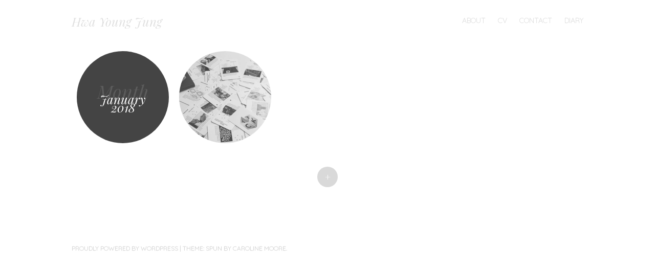

--- FILE ---
content_type: text/html; charset=UTF-8
request_url: https://slyrabbit.net/2018/01/
body_size: 7021
content:
<!DOCTYPE html>
<html lang="en-US">
<head>
<meta charset="UTF-8" />
<meta name="viewport" content="width=device-width" />
<link rel="profile" href="http://gmpg.org/xfn/11" />
<link rel="pingback" href="https://slyrabbit.net/xmlrpc.php" />
<title>January 2018 &#8211; Hwa Young Jung</title>
<meta name='robots' content='max-image-preview:large' />
	<style>img:is([sizes="auto" i], [sizes^="auto," i]) { contain-intrinsic-size: 3000px 1500px }</style>
		<style type="text/css">
		.blog .hentry a .attachment-home-post,
		.archive .hentry a .attachment-home-post,
		.search .hentry a .attachment-home-post {
			-webkit-filter: grayscale(1);
			filter: grayscale(1);
		}
		@media screen and ( max-width: 800px ) {
			/* Remove hover effects for touchscreens */
			.blog .hentry a .attachment-home-post,
			.archive .hentry a .attachment-home-post,
			.search .hentry a .attachment-home-post {
				-webkit-filter: none;
				filter: none;
			}
		}
	</style>
				<style type="text/css">
			.site-content #nav-below .nav-previous a,
			.site-content #nav-below .nav-next a,
			.site-content #image-navigation .nav-previous a,
			.site-content #image-navigation .nav-next a,
			.comment-navigation .nav-next,
			.comment-navigation .nav-previous,
			#infinite-handle span,
			.sidebar-link,
			a.comment-reply-link,
			a#cancel-comment-reply-link,
			.comments-link a,
			.hentry.no-thumbnail,
			button,
			html input[type="button"],
			input[type="reset"],
			input[type="submit"],
			.site-footer {
				opacity: .2;
			}
			.site-header,
			.entry-meta-wrapper,
			.comment-meta,
			.page-links span.active-link,
			.page-links a span.active-link {
				opacity: .3;
			}
			@media screen and ( max-width: 800px ) {
				/* Increase opacity for small screen sizes and touch screens */
				.site-header,
				.site-content #nav-below .nav-previous a,
				.site-content #nav-below .nav-next a,
				.site-content #image-navigation .nav-previous a,
				.site-content #image-navigation .nav-next a,
				.comment-navigation .nav-next a,
				.comment-navigation .nav-previous a,
				#infinite-handle span,
				.sidebar-link,
				a.comment-reply-link,
				a#cancel-comment-reply-link,
				.site-footer,
				.comments-link a,
				.comment-meta,
				.entry-meta-wrapper,
				.hentry.no-thumbnail,
				.page-links span.active-link,
				.page-links a span.active-link {
					opacity: 1;
				}
			}
		</style>
				<style type="text/css">
			.hentry .thumbnail-title {
				display: none;
			}
		</style>
		<link rel='dns-prefetch' href='//fonts.googleapis.com' />
<link rel="alternate" type="application/rss+xml" title="Hwa Young Jung &raquo; Feed" href="https://slyrabbit.net/feed/" />
<link rel="alternate" type="application/rss+xml" title="Hwa Young Jung &raquo; Comments Feed" href="https://slyrabbit.net/comments/feed/" />
<script type="text/javascript">
/* <![CDATA[ */
window._wpemojiSettings = {"baseUrl":"https:\/\/s.w.org\/images\/core\/emoji\/16.0.1\/72x72\/","ext":".png","svgUrl":"https:\/\/s.w.org\/images\/core\/emoji\/16.0.1\/svg\/","svgExt":".svg","source":{"concatemoji":"https:\/\/slyrabbit.net\/wp-includes\/js\/wp-emoji-release.min.js?ver=6.8.3"}};
/*! This file is auto-generated */
!function(s,n){var o,i,e;function c(e){try{var t={supportTests:e,timestamp:(new Date).valueOf()};sessionStorage.setItem(o,JSON.stringify(t))}catch(e){}}function p(e,t,n){e.clearRect(0,0,e.canvas.width,e.canvas.height),e.fillText(t,0,0);var t=new Uint32Array(e.getImageData(0,0,e.canvas.width,e.canvas.height).data),a=(e.clearRect(0,0,e.canvas.width,e.canvas.height),e.fillText(n,0,0),new Uint32Array(e.getImageData(0,0,e.canvas.width,e.canvas.height).data));return t.every(function(e,t){return e===a[t]})}function u(e,t){e.clearRect(0,0,e.canvas.width,e.canvas.height),e.fillText(t,0,0);for(var n=e.getImageData(16,16,1,1),a=0;a<n.data.length;a++)if(0!==n.data[a])return!1;return!0}function f(e,t,n,a){switch(t){case"flag":return n(e,"\ud83c\udff3\ufe0f\u200d\u26a7\ufe0f","\ud83c\udff3\ufe0f\u200b\u26a7\ufe0f")?!1:!n(e,"\ud83c\udde8\ud83c\uddf6","\ud83c\udde8\u200b\ud83c\uddf6")&&!n(e,"\ud83c\udff4\udb40\udc67\udb40\udc62\udb40\udc65\udb40\udc6e\udb40\udc67\udb40\udc7f","\ud83c\udff4\u200b\udb40\udc67\u200b\udb40\udc62\u200b\udb40\udc65\u200b\udb40\udc6e\u200b\udb40\udc67\u200b\udb40\udc7f");case"emoji":return!a(e,"\ud83e\udedf")}return!1}function g(e,t,n,a){var r="undefined"!=typeof WorkerGlobalScope&&self instanceof WorkerGlobalScope?new OffscreenCanvas(300,150):s.createElement("canvas"),o=r.getContext("2d",{willReadFrequently:!0}),i=(o.textBaseline="top",o.font="600 32px Arial",{});return e.forEach(function(e){i[e]=t(o,e,n,a)}),i}function t(e){var t=s.createElement("script");t.src=e,t.defer=!0,s.head.appendChild(t)}"undefined"!=typeof Promise&&(o="wpEmojiSettingsSupports",i=["flag","emoji"],n.supports={everything:!0,everythingExceptFlag:!0},e=new Promise(function(e){s.addEventListener("DOMContentLoaded",e,{once:!0})}),new Promise(function(t){var n=function(){try{var e=JSON.parse(sessionStorage.getItem(o));if("object"==typeof e&&"number"==typeof e.timestamp&&(new Date).valueOf()<e.timestamp+604800&&"object"==typeof e.supportTests)return e.supportTests}catch(e){}return null}();if(!n){if("undefined"!=typeof Worker&&"undefined"!=typeof OffscreenCanvas&&"undefined"!=typeof URL&&URL.createObjectURL&&"undefined"!=typeof Blob)try{var e="postMessage("+g.toString()+"("+[JSON.stringify(i),f.toString(),p.toString(),u.toString()].join(",")+"));",a=new Blob([e],{type:"text/javascript"}),r=new Worker(URL.createObjectURL(a),{name:"wpTestEmojiSupports"});return void(r.onmessage=function(e){c(n=e.data),r.terminate(),t(n)})}catch(e){}c(n=g(i,f,p,u))}t(n)}).then(function(e){for(var t in e)n.supports[t]=e[t],n.supports.everything=n.supports.everything&&n.supports[t],"flag"!==t&&(n.supports.everythingExceptFlag=n.supports.everythingExceptFlag&&n.supports[t]);n.supports.everythingExceptFlag=n.supports.everythingExceptFlag&&!n.supports.flag,n.DOMReady=!1,n.readyCallback=function(){n.DOMReady=!0}}).then(function(){return e}).then(function(){var e;n.supports.everything||(n.readyCallback(),(e=n.source||{}).concatemoji?t(e.concatemoji):e.wpemoji&&e.twemoji&&(t(e.twemoji),t(e.wpemoji)))}))}((window,document),window._wpemojiSettings);
/* ]]> */
</script>
<link rel='stylesheet' id='style-css' href='https://slyrabbit.net/wp-content/themes/hwayoung/style.css?ver=6.8.3' type='text/css' media='all' />
<link rel='stylesheet' id='spun-quicksand-css' href='https://fonts.googleapis.com/css?family=Quicksand%3A300&#038;ver=6.8.3' type='text/css' media='all' />
<link rel='stylesheet' id='spun-playfair-css' href='https://fonts.googleapis.com/css?family=Playfair+Display%3A400%2C700%2C400italic%2C700italic&#038;ver=6.8.3' type='text/css' media='all' />
<link rel='stylesheet' id='spun-nunito-css' href='https://fonts.googleapis.com/css?family=Nunito%3A300&#038;ver=6.8.3' type='text/css' media='all' />
<style id='wp-emoji-styles-inline-css' type='text/css'>

	img.wp-smiley, img.emoji {
		display: inline !important;
		border: none !important;
		box-shadow: none !important;
		height: 1em !important;
		width: 1em !important;
		margin: 0 0.07em !important;
		vertical-align: -0.1em !important;
		background: none !important;
		padding: 0 !important;
	}
</style>
<link rel='stylesheet' id='wp-block-library-css' href='https://slyrabbit.net/wp-includes/css/dist/block-library/style.min.css?ver=6.8.3' type='text/css' media='all' />
<style id='classic-theme-styles-inline-css' type='text/css'>
/*! This file is auto-generated */
.wp-block-button__link{color:#fff;background-color:#32373c;border-radius:9999px;box-shadow:none;text-decoration:none;padding:calc(.667em + 2px) calc(1.333em + 2px);font-size:1.125em}.wp-block-file__button{background:#32373c;color:#fff;text-decoration:none}
</style>
<style id='global-styles-inline-css' type='text/css'>
:root{--wp--preset--aspect-ratio--square: 1;--wp--preset--aspect-ratio--4-3: 4/3;--wp--preset--aspect-ratio--3-4: 3/4;--wp--preset--aspect-ratio--3-2: 3/2;--wp--preset--aspect-ratio--2-3: 2/3;--wp--preset--aspect-ratio--16-9: 16/9;--wp--preset--aspect-ratio--9-16: 9/16;--wp--preset--color--black: #000000;--wp--preset--color--cyan-bluish-gray: #abb8c3;--wp--preset--color--white: #ffffff;--wp--preset--color--pale-pink: #f78da7;--wp--preset--color--vivid-red: #cf2e2e;--wp--preset--color--luminous-vivid-orange: #ff6900;--wp--preset--color--luminous-vivid-amber: #fcb900;--wp--preset--color--light-green-cyan: #7bdcb5;--wp--preset--color--vivid-green-cyan: #00d084;--wp--preset--color--pale-cyan-blue: #8ed1fc;--wp--preset--color--vivid-cyan-blue: #0693e3;--wp--preset--color--vivid-purple: #9b51e0;--wp--preset--gradient--vivid-cyan-blue-to-vivid-purple: linear-gradient(135deg,rgba(6,147,227,1) 0%,rgb(155,81,224) 100%);--wp--preset--gradient--light-green-cyan-to-vivid-green-cyan: linear-gradient(135deg,rgb(122,220,180) 0%,rgb(0,208,130) 100%);--wp--preset--gradient--luminous-vivid-amber-to-luminous-vivid-orange: linear-gradient(135deg,rgba(252,185,0,1) 0%,rgba(255,105,0,1) 100%);--wp--preset--gradient--luminous-vivid-orange-to-vivid-red: linear-gradient(135deg,rgba(255,105,0,1) 0%,rgb(207,46,46) 100%);--wp--preset--gradient--very-light-gray-to-cyan-bluish-gray: linear-gradient(135deg,rgb(238,238,238) 0%,rgb(169,184,195) 100%);--wp--preset--gradient--cool-to-warm-spectrum: linear-gradient(135deg,rgb(74,234,220) 0%,rgb(151,120,209) 20%,rgb(207,42,186) 40%,rgb(238,44,130) 60%,rgb(251,105,98) 80%,rgb(254,248,76) 100%);--wp--preset--gradient--blush-light-purple: linear-gradient(135deg,rgb(255,206,236) 0%,rgb(152,150,240) 100%);--wp--preset--gradient--blush-bordeaux: linear-gradient(135deg,rgb(254,205,165) 0%,rgb(254,45,45) 50%,rgb(107,0,62) 100%);--wp--preset--gradient--luminous-dusk: linear-gradient(135deg,rgb(255,203,112) 0%,rgb(199,81,192) 50%,rgb(65,88,208) 100%);--wp--preset--gradient--pale-ocean: linear-gradient(135deg,rgb(255,245,203) 0%,rgb(182,227,212) 50%,rgb(51,167,181) 100%);--wp--preset--gradient--electric-grass: linear-gradient(135deg,rgb(202,248,128) 0%,rgb(113,206,126) 100%);--wp--preset--gradient--midnight: linear-gradient(135deg,rgb(2,3,129) 0%,rgb(40,116,252) 100%);--wp--preset--font-size--small: 13px;--wp--preset--font-size--medium: 20px;--wp--preset--font-size--large: 36px;--wp--preset--font-size--x-large: 42px;--wp--preset--spacing--20: 0.44rem;--wp--preset--spacing--30: 0.67rem;--wp--preset--spacing--40: 1rem;--wp--preset--spacing--50: 1.5rem;--wp--preset--spacing--60: 2.25rem;--wp--preset--spacing--70: 3.38rem;--wp--preset--spacing--80: 5.06rem;--wp--preset--shadow--natural: 6px 6px 9px rgba(0, 0, 0, 0.2);--wp--preset--shadow--deep: 12px 12px 50px rgba(0, 0, 0, 0.4);--wp--preset--shadow--sharp: 6px 6px 0px rgba(0, 0, 0, 0.2);--wp--preset--shadow--outlined: 6px 6px 0px -3px rgba(255, 255, 255, 1), 6px 6px rgba(0, 0, 0, 1);--wp--preset--shadow--crisp: 6px 6px 0px rgba(0, 0, 0, 1);}:where(.is-layout-flex){gap: 0.5em;}:where(.is-layout-grid){gap: 0.5em;}body .is-layout-flex{display: flex;}.is-layout-flex{flex-wrap: wrap;align-items: center;}.is-layout-flex > :is(*, div){margin: 0;}body .is-layout-grid{display: grid;}.is-layout-grid > :is(*, div){margin: 0;}:where(.wp-block-columns.is-layout-flex){gap: 2em;}:where(.wp-block-columns.is-layout-grid){gap: 2em;}:where(.wp-block-post-template.is-layout-flex){gap: 1.25em;}:where(.wp-block-post-template.is-layout-grid){gap: 1.25em;}.has-black-color{color: var(--wp--preset--color--black) !important;}.has-cyan-bluish-gray-color{color: var(--wp--preset--color--cyan-bluish-gray) !important;}.has-white-color{color: var(--wp--preset--color--white) !important;}.has-pale-pink-color{color: var(--wp--preset--color--pale-pink) !important;}.has-vivid-red-color{color: var(--wp--preset--color--vivid-red) !important;}.has-luminous-vivid-orange-color{color: var(--wp--preset--color--luminous-vivid-orange) !important;}.has-luminous-vivid-amber-color{color: var(--wp--preset--color--luminous-vivid-amber) !important;}.has-light-green-cyan-color{color: var(--wp--preset--color--light-green-cyan) !important;}.has-vivid-green-cyan-color{color: var(--wp--preset--color--vivid-green-cyan) !important;}.has-pale-cyan-blue-color{color: var(--wp--preset--color--pale-cyan-blue) !important;}.has-vivid-cyan-blue-color{color: var(--wp--preset--color--vivid-cyan-blue) !important;}.has-vivid-purple-color{color: var(--wp--preset--color--vivid-purple) !important;}.has-black-background-color{background-color: var(--wp--preset--color--black) !important;}.has-cyan-bluish-gray-background-color{background-color: var(--wp--preset--color--cyan-bluish-gray) !important;}.has-white-background-color{background-color: var(--wp--preset--color--white) !important;}.has-pale-pink-background-color{background-color: var(--wp--preset--color--pale-pink) !important;}.has-vivid-red-background-color{background-color: var(--wp--preset--color--vivid-red) !important;}.has-luminous-vivid-orange-background-color{background-color: var(--wp--preset--color--luminous-vivid-orange) !important;}.has-luminous-vivid-amber-background-color{background-color: var(--wp--preset--color--luminous-vivid-amber) !important;}.has-light-green-cyan-background-color{background-color: var(--wp--preset--color--light-green-cyan) !important;}.has-vivid-green-cyan-background-color{background-color: var(--wp--preset--color--vivid-green-cyan) !important;}.has-pale-cyan-blue-background-color{background-color: var(--wp--preset--color--pale-cyan-blue) !important;}.has-vivid-cyan-blue-background-color{background-color: var(--wp--preset--color--vivid-cyan-blue) !important;}.has-vivid-purple-background-color{background-color: var(--wp--preset--color--vivid-purple) !important;}.has-black-border-color{border-color: var(--wp--preset--color--black) !important;}.has-cyan-bluish-gray-border-color{border-color: var(--wp--preset--color--cyan-bluish-gray) !important;}.has-white-border-color{border-color: var(--wp--preset--color--white) !important;}.has-pale-pink-border-color{border-color: var(--wp--preset--color--pale-pink) !important;}.has-vivid-red-border-color{border-color: var(--wp--preset--color--vivid-red) !important;}.has-luminous-vivid-orange-border-color{border-color: var(--wp--preset--color--luminous-vivid-orange) !important;}.has-luminous-vivid-amber-border-color{border-color: var(--wp--preset--color--luminous-vivid-amber) !important;}.has-light-green-cyan-border-color{border-color: var(--wp--preset--color--light-green-cyan) !important;}.has-vivid-green-cyan-border-color{border-color: var(--wp--preset--color--vivid-green-cyan) !important;}.has-pale-cyan-blue-border-color{border-color: var(--wp--preset--color--pale-cyan-blue) !important;}.has-vivid-cyan-blue-border-color{border-color: var(--wp--preset--color--vivid-cyan-blue) !important;}.has-vivid-purple-border-color{border-color: var(--wp--preset--color--vivid-purple) !important;}.has-vivid-cyan-blue-to-vivid-purple-gradient-background{background: var(--wp--preset--gradient--vivid-cyan-blue-to-vivid-purple) !important;}.has-light-green-cyan-to-vivid-green-cyan-gradient-background{background: var(--wp--preset--gradient--light-green-cyan-to-vivid-green-cyan) !important;}.has-luminous-vivid-amber-to-luminous-vivid-orange-gradient-background{background: var(--wp--preset--gradient--luminous-vivid-amber-to-luminous-vivid-orange) !important;}.has-luminous-vivid-orange-to-vivid-red-gradient-background{background: var(--wp--preset--gradient--luminous-vivid-orange-to-vivid-red) !important;}.has-very-light-gray-to-cyan-bluish-gray-gradient-background{background: var(--wp--preset--gradient--very-light-gray-to-cyan-bluish-gray) !important;}.has-cool-to-warm-spectrum-gradient-background{background: var(--wp--preset--gradient--cool-to-warm-spectrum) !important;}.has-blush-light-purple-gradient-background{background: var(--wp--preset--gradient--blush-light-purple) !important;}.has-blush-bordeaux-gradient-background{background: var(--wp--preset--gradient--blush-bordeaux) !important;}.has-luminous-dusk-gradient-background{background: var(--wp--preset--gradient--luminous-dusk) !important;}.has-pale-ocean-gradient-background{background: var(--wp--preset--gradient--pale-ocean) !important;}.has-electric-grass-gradient-background{background: var(--wp--preset--gradient--electric-grass) !important;}.has-midnight-gradient-background{background: var(--wp--preset--gradient--midnight) !important;}.has-small-font-size{font-size: var(--wp--preset--font-size--small) !important;}.has-medium-font-size{font-size: var(--wp--preset--font-size--medium) !important;}.has-large-font-size{font-size: var(--wp--preset--font-size--large) !important;}.has-x-large-font-size{font-size: var(--wp--preset--font-size--x-large) !important;}
:where(.wp-block-post-template.is-layout-flex){gap: 1.25em;}:where(.wp-block-post-template.is-layout-grid){gap: 1.25em;}
:where(.wp-block-columns.is-layout-flex){gap: 2em;}:where(.wp-block-columns.is-layout-grid){gap: 2em;}
:root :where(.wp-block-pullquote){font-size: 1.5em;line-height: 1.6;}
</style>
<link rel='stylesheet' id='parent-style-css' href='https://slyrabbit.net/wp-content/themes/spun-wpcom/style.css?ver=6.8.3' type='text/css' media='all' />
<script type="text/javascript" src="https://slyrabbit.net/wp-includes/js/jquery/jquery.min.js?ver=3.7.1" id="jquery-core-js"></script>
<script type="text/javascript" src="https://slyrabbit.net/wp-includes/js/jquery/jquery-migrate.min.js?ver=3.4.1" id="jquery-migrate-js"></script>
<link rel="https://api.w.org/" href="https://slyrabbit.net/wp-json/" /><link rel="EditURI" type="application/rsd+xml" title="RSD" href="https://slyrabbit.net/xmlrpc.php?rsd" />
<meta name="generator" content="WordPress 6.8.3" />
<style type="text/css">.recentcomments a{display:inline !important;padding:0 !important;margin:0 !important;}</style></head>

<body class="archive date wp-theme-spun-wpcom wp-child-theme-hwayoung group-blog">
<div id="page" class="hfeed site">
		<header id="masthead" class="site-header" role="banner">
		<div class="header-wrapper">
						<div class="site-branding">
				<h1 class="site-title"><a href="https://slyrabbit.net/" title="Hwa Young Jung" rel="home">Hwa Young Jung</a></h1>
				<h2 class="site-description">work &amp; play</h2>
			</div>
		</div>
		<nav role="navigation" class="site-navigation main-navigation">
			<h1 class="screen-reader-text">Menu</h1>
			<div class="screen-reader-text skip-link"><a href="#content" title="Skip to content">Skip to content</a></div>

			<div class="menu-work-container"><ul id="menu-work" class="menu"><li id="menu-item-392" class="menu-item menu-item-type-post_type menu-item-object-page menu-item-392"><a href="https://slyrabbit.net/about/">About</a></li>
<li id="menu-item-390" class="menu-item menu-item-type-post_type menu-item-object-page menu-item-390"><a href="https://slyrabbit.net/cv/">CV</a></li>
<li id="menu-item-391" class="menu-item menu-item-type-post_type menu-item-object-page menu-item-391"><a href="https://slyrabbit.net/contact/">Contact</a></li>
<li id="menu-item-389" class="menu-item menu-item-type-taxonomy menu-item-object-category menu-item-389"><a href="https://slyrabbit.net/category/diary/">Diary</a></li>
</ul></div>		</nav><!-- .site-navigation .main-navigation -->
	</header><!-- #masthead .site-header -->

	<div id="main" class="site-main">

		<section id="primary" class="content-area">
			<div id="content" class="site-content" role="main">

			
				<header class="page-header">
					<h1 class="page-title">
						Month <span>January 2018</span>					</h1>
				</header><!-- .page-header -->

								
					
<article id="post-522" class="post-522 post type-post status-publish format-standard has-post-thumbnail hentry category-designer">
	<a href="https://slyrabbit.net/critical-kits-trump-cards/" title="Critical Kits &#038; Trump Cards" rel="bookmark"><img width="360" height="360" src="https://slyrabbit.net/wp-content/uploads/2018/04/CriticalKits-360x360.jpg" class="attachment-home-post size-home-post wp-post-image" alt="" title="Critical Kits &#038; Trump Cards" decoding="async" srcset="https://slyrabbit.net/wp-content/uploads/2018/04/CriticalKits-360x360.jpg 360w, https://slyrabbit.net/wp-content/uploads/2018/04/CriticalKits-150x150.jpg 150w" sizes="(max-width: 360px) 100vw, 360px" /><span class="thumbnail-title">Critical Kits &#038; Trump Cards</span></a>
</article><!-- #post-522 -->


				
				
			
			</div><!-- #content .site-content -->
		</section><!-- #primary .content-area -->

					<a class="sidebar-link">
				+			</a>
				<div id="secondary" class="widget-area" role="complementary">

											<div class="widget-column one">
					<aside id="search-2" class="widget widget_search">	<form method="get" id="searchform" action="https://slyrabbit.net/" role="search">
		<label for="s" class="screen-reader-text">Search</label>
		<input type="text" class="field" name="s" value="" id="s" placeholder="Search &hellip;" />
		<input type="submit" class="submit" name="submit" id="searchsubmit" value="Go" />
	</form>
</aside>
		<aside id="recent-posts-2" class="widget widget_recent_entries">
		<h1 class="widget-title">Recent Posts</h1>
		<ul>
											<li>
					<a href="https://slyrabbit.net/flow-walk-drag/">Flow.Walk.Drag.</a>
									</li>
											<li>
					<a href="https://slyrabbit.net/casnewydd-newport-the-game-of-wicked-problems/">Casnewydd Newport: The Game of Wicked Problems</a>
									</li>
											<li>
					<a href="https://slyrabbit.net/joyful-trouble/">Joyful Trouble</a>
									</li>
											<li>
					<a href="https://slyrabbit.net/new-botong/">New Botong</a>
									</li>
											<li>
					<a href="https://slyrabbit.net/ptown-bay-mmxxx/">PTown Bay MMXXX</a>
									</li>
					</ul>

		</aside><aside id="recent-comments-2" class="widget widget_recent_comments"><h1 class="widget-title">Recent Comments</h1><ul id="recentcomments"><li class="recentcomments"><span class="comment-author-link"><a href="https://www.andfestival.org.uk/blog/creative-associate-jung/" class="url" rel="ugc external nofollow">Introducing our new Creative Associate Hwa Young Jung - Abandon Normal Devices</a></span> on <a href="https://slyrabbit.net/wild-natures-k-pop/#comment-55471">Wild Natures K-pop</a></li><li class="recentcomments"><span class="comment-author-link"><a href="http://ptown.slyrabbit.net/2022/10/17/howard-league-for-penal-reform-briefing/" class="url" rel="ugc external nofollow">Howard League for Penal Reform briefing &#8211; PTownBay MMXXX</a></span> on <a href="https://slyrabbit.net/ptown-bay-mmxxx/#comment-17509">PTown Bay MMXXX</a></li><li class="recentcomments"><span class="comment-author-link"><a href="https://endolove.slyrabbit.net/2020/10/18/hello-world/" class="url" rel="ugc external nofollow">Dr. Endosymbioticlove OR: How I Learned to Stop Worrying and Love the Climate Crisis &#8211; Endosymbiotic Love Calendar</a></span> on <a href="https://slyrabbit.net/endosymbiotic-love-calendar/#comment-7169">Endosymbiotic Love calendar</a></li><li class="recentcomments"><span class="comment-author-link"><a href="https://re-dock.org/civil-rights-freedom-fights-xp/" class="url" rel="ugc external nofollow">Civil Rights &#038; Freedom Fights XP &#8211; Re-Dock</a></span> on <a href="https://slyrabbit.net/civil-right-freedom-fights/#comment-6284">Civil Rights &#038; Freedom Fights</a></li><li class="recentcomments"><span class="comment-author-link"><a href="http://slyrabbit.net/take-care-st-helens/" class="url" rel="ugc">Take Care St Helens &#8211; Hwa Young Jung</a></span> on <a href="https://slyrabbit.net/who-cares/#comment-2704">Who cares?</a></li></ul></aside><aside id="archives-2" class="widget widget_archive"><h1 class="widget-title">Archives</h1>
			<ul>
					<li><a href='https://slyrabbit.net/2025/08/'>August 2025</a></li>
	<li><a href='https://slyrabbit.net/2025/07/'>July 2025</a></li>
	<li><a href='https://slyrabbit.net/2024/12/'>December 2024</a></li>
	<li><a href='https://slyrabbit.net/2024/04/'>April 2024</a></li>
	<li><a href='https://slyrabbit.net/2023/10/'>October 2023</a></li>
	<li><a href='https://slyrabbit.net/2023/08/'>August 2023</a></li>
	<li><a href='https://slyrabbit.net/2022/03/'>March 2022</a></li>
	<li><a href='https://slyrabbit.net/2021/08/'>August 2021</a></li>
	<li><a href='https://slyrabbit.net/2021/03/'>March 2021</a></li>
	<li><a href='https://slyrabbit.net/2020/10/'>October 2020</a></li>
	<li><a href='https://slyrabbit.net/2020/08/'>August 2020</a></li>
	<li><a href='https://slyrabbit.net/2019/11/'>November 2019</a></li>
	<li><a href='https://slyrabbit.net/2019/09/'>September 2019</a></li>
	<li><a href='https://slyrabbit.net/2019/08/'>August 2019</a></li>
	<li><a href='https://slyrabbit.net/2019/06/'>June 2019</a></li>
	<li><a href='https://slyrabbit.net/2018/11/'>November 2018</a></li>
	<li><a href='https://slyrabbit.net/2018/10/'>October 2018</a></li>
	<li><a href='https://slyrabbit.net/2018/06/'>June 2018</a></li>
	<li><a href='https://slyrabbit.net/2018/05/'>May 2018</a></li>
	<li><a href='https://slyrabbit.net/2018/03/'>March 2018</a></li>
	<li><a href='https://slyrabbit.net/2018/01/' aria-current="page">January 2018</a></li>
	<li><a href='https://slyrabbit.net/2017/09/'>September 2017</a></li>
	<li><a href='https://slyrabbit.net/2017/08/'>August 2017</a></li>
	<li><a href='https://slyrabbit.net/2017/04/'>April 2017</a></li>
	<li><a href='https://slyrabbit.net/2016/11/'>November 2016</a></li>
	<li><a href='https://slyrabbit.net/2016/04/'>April 2016</a></li>
	<li><a href='https://slyrabbit.net/2015/10/'>October 2015</a></li>
	<li><a href='https://slyrabbit.net/2015/06/'>June 2015</a></li>
			</ul>

			</aside><aside id="categories-2" class="widget widget_categories"><h1 class="widget-title">Categories</h1>
			<ul>
					<li class="cat-item cat-item-2"><a href="https://slyrabbit.net/category/artist/">Artist</a>
</li>
	<li class="cat-item cat-item-3"><a href="https://slyrabbit.net/category/curator/">Curator</a>
</li>
	<li class="cat-item cat-item-4"><a href="https://slyrabbit.net/category/designer/">Designer</a>
</li>
	<li class="cat-item cat-item-5"><a href="https://slyrabbit.net/category/diary/">Diary</a>
</li>
	<li class="cat-item cat-item-6"><a href="https://slyrabbit.net/category/guest-post/">Guest post</a>
</li>
	<li class="cat-item cat-item-8"><a href="https://slyrabbit.net/category/maker/">Maker</a>
</li>
	<li class="cat-item cat-item-10"><a href="https://slyrabbit.net/category/producer/">Producer</a>
</li>
	<li class="cat-item cat-item-11"><a href="https://slyrabbit.net/category/resident/">Resident</a>
</li>
			</ul>

			</aside><aside id="meta-2" class="widget widget_meta"><h1 class="widget-title">Meta</h1>
		<ul>
						<li><a href="https://slyrabbit.net/wp-login.php">Log in</a></li>
			<li><a href="https://slyrabbit.net/feed/">Entries feed</a></li>
			<li><a href="https://slyrabbit.net/comments/feed/">Comments feed</a></li>

			<li><a href="https://wordpress.org/">WordPress.org</a></li>
		</ul>

		</aside>				</div>
									
		</div><!-- #secondary .widget-area -->

	</div><!-- #main .site-main -->

	<footer id="colophon" class="site-footer" role="contentinfo">
		<div class="site-info">
						<a href="http://wordpress.org/" rel="generator">Proudly powered by WordPress</a>
            <span class="sep"> | </span>
        	Theme: spun by <a href="http://carolinemoore.net/" rel="designer">Caroline Moore</a>.		</div><!-- .site-info -->
			</footer><!-- #colophon .site-footer -->
</div><!-- #page .hfeed .site -->

<script type="speculationrules">
{"prefetch":[{"source":"document","where":{"and":[{"href_matches":"\/*"},{"not":{"href_matches":["\/wp-*.php","\/wp-admin\/*","\/wp-content\/uploads\/*","\/wp-content\/*","\/wp-content\/plugins\/*","\/wp-content\/themes\/hwayoung\/*","\/wp-content\/themes\/spun-wpcom\/*","\/*\\?(.+)"]}},{"not":{"selector_matches":"a[rel~=\"nofollow\"]"}},{"not":{"selector_matches":".no-prefetch, .no-prefetch a"}}]},"eagerness":"conservative"}]}
</script>
<script type="text/javascript" src="https://slyrabbit.net/wp-content/themes/spun-wpcom/js/toggle.js?ver=20121005" id="spun-toggle-js"></script>

</body>
</html>

--- FILE ---
content_type: text/css
request_url: https://slyrabbit.net/wp-content/themes/hwayoung/style.css?ver=6.8.3
body_size: 466
content:
/*
Theme Name: Spun Child
Theme URI: http://yourwebsite.com/twentyfourteen-child/
Description: My first child theme, based on Spun
Author: JUNG, Hwa Young
Author URI: http://slyrabbit.net
Template: spun-wpcom
Version: 1.0.0
Tags: black, green, white, light, dark, two-columns, three-columns, left-sidebar, right-sidebar, fixed-layout, responsive-layout, custom-background, custom-header, custom-menu, editor-style, featured-images, flexible-header, full-width-template, microformats, post-formats, rtl-language-support, sticky-post, theme-options, translation-ready, accessibility-ready, responsive-layout, infinite-scroll, post-slider, design, food, journal, magazine, news, photography, portfolio, clean, contemporary, dark, elegant, modern, professional, sophisticated
Text Domain: spun-child
*/

.alignleft {
	margin-top: 0 !important;
}

h2 {
	margin:0;
}

div.entry-content a {
	color: pink !important;
}

div.entry-content a:hover {
	color: hotpink !important;
}

div.entry-content a:visited {
	color: hotpink !important;
}

--- FILE ---
content_type: text/javascript
request_url: https://slyrabbit.net/wp-content/themes/spun-wpcom/js/toggle.js?ver=20121005
body_size: 949
content:
jQuery( document ).ready( function( $ ) {

	// Submenu highlighting
	$("ul.sub-menu").closest("li").addClass('parent');
	$(".main-navigation ul.children").closest("li").addClass('parent');

	var $comments = $( '#content' );

	// Toggle comments on
	$( '.comments-link' ).unbind( 'click' ).click( function(e) {
		e.preventDefault();
		$('html,body').animate( { scrollTop: $("#comments-toggle").offset().top },'slow' );
		$comments.find( '#comments' ).slideToggle( 'ease' );
		$(this).toggleClass( 'toggled-on' );

	} );

	var $sidebar = $( '#main' );

	// Toggle sidebar on
	$( '.sidebar-link' ).unbind( 'click' ).click( function(e) {
		e.preventDefault();

		// Remove mejs players from sidebar
		$( '#secondary .mejs-container' ).each( function( i, el ) {
			if ( mejs.players[ el.id ] ) {
				mejs.players[ el.id ].remove();
			}
		} );

		$( 'html,body' ).animate( { scrollTop: $( "#secondary" ).offset().top },'slow' );
		$sidebar.find( '#secondary' ).slideToggle( 'ease' );
		$(this).toggleClass( 'toggled-on' );

		if ( $( this ).hasClass( 'toggled-on' ) ) {
			// Re-initialize mediaelement players.
			setTimeout( function() {
				if ( window.wp && window.wp.mediaelement ) {
					window.wp.mediaelement.initialize();
				}
			} );

			// Trigger resize event to display VideoPress player.
			setTimeout( function(){
				if ( typeof( Event ) === 'function' ) {
					window.dispatchEvent( new Event( 'resize' ) );
				} else {
					var event = window.document.createEvent( 'UIEvents' );
					event.initUIEvent( 'resize', true, false, window, 0 );
					window.dispatchEvent( event );
				}
			} );
		}

		$('#secondary').resize();
		if ( $(this).hasClass( 'toggled-on' ) )
			$(this).text( '-' );
		else
			$(this).text( '+' );
	} );

	//Toggle the the main navigation menu for small screens.
	var $masthead = $( '#masthead' ),
	    timeout = false;

	$.fn.smallMenu = function() {
		$masthead.find( '.site-navigation' ).removeClass( 'main-navigation' ).addClass( 'main-small-navigation' );
		$masthead.find( '.site-navigation h1' ).removeClass( 'screen-reader-text' ).addClass( 'menu-toggle' );

		if ( $( '.main-small-navigation .menu' ).length > 0 ) {
			$( '.menu-toggle' ).unbind( 'click' ).click( function() {
				$masthead.find( '.menu' ).slideToggle( 'ease' );
				$( this ).toggleClass( 'toggled-on' );
			} );
		} else {
			$( '.menu-toggle' ).hide();
		}
	};

	// Check viewport width on first load.
	if ( $( window ).width() < 800 )
		$.fn.smallMenu();

	// Check viewport width when user resizes the browser window.
	$( window ).resize( function() {
		var browserWidth = $( window ).width();

		if ( false !== timeout )
			clearTimeout( timeout );

		timeout = setTimeout( function() {
			if ( browserWidth < 800 ) {
				$.fn.smallMenu();
			} else {
				$masthead.find( '.site-navigation' ).removeClass( 'main-small-navigation' ).addClass( 'main-navigation' );
				$masthead.find( '.site-navigation h1' ).removeClass( 'menu-toggle' ).addClass( 'screen-reader-text' );
				$masthead.find( '.menu' ).removeAttr( 'style' );
			}
		}, 200 );
	} );
} );
